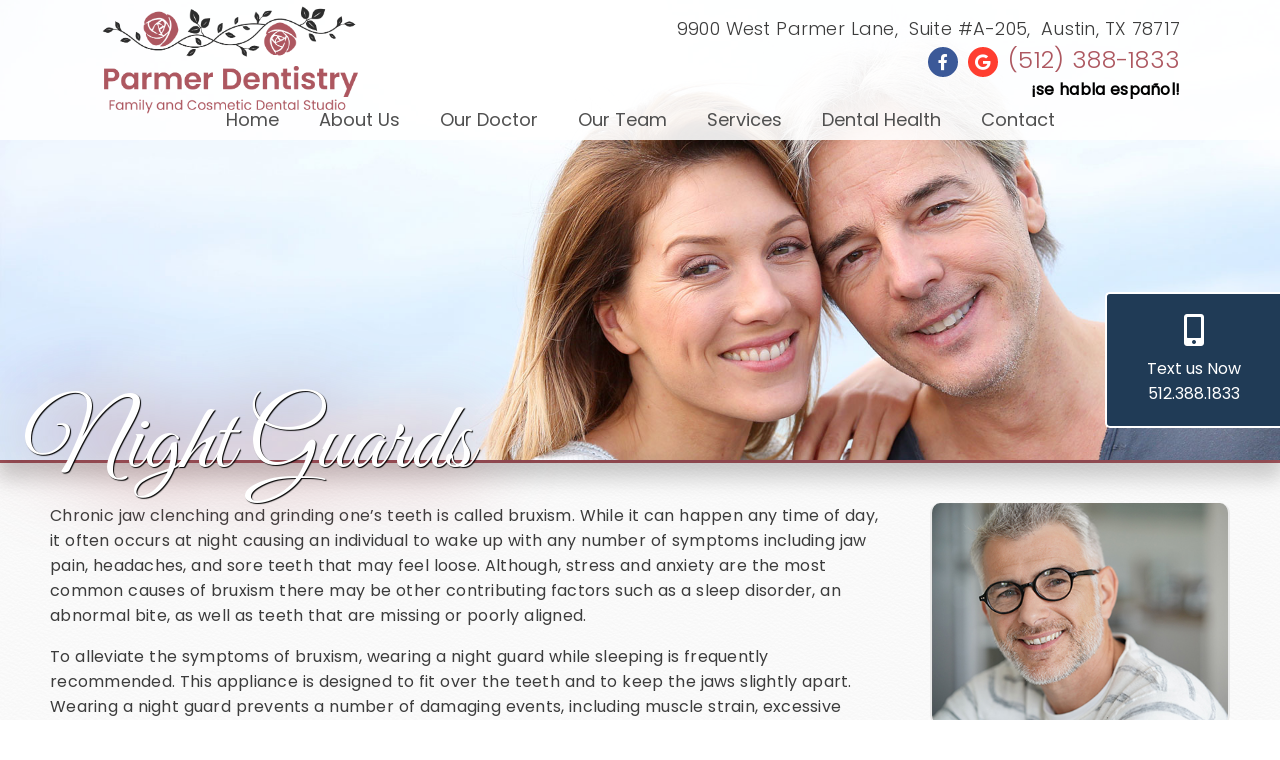

--- FILE ---
content_type: text/html
request_url: https://parmerdentistry.com/services/night-guards/
body_size: 16817
content:
<!DOCTYPE html>
		<html lang="en-US" class="loading">
			<head>
				<meta http-equiv="Content-Type" content="text/html; charset=UTF-8" />
				<meta name="viewport" content="width=device-width, initial-scale=1.0">
				<style>
					html {-webkit-tap-highlight-color: rgba(0,0,0,0); -webkit-tap-highlight-color: transparent;}
					body {padding: 0px; margin: 0px; font-size: 16px; font-family: arial; overflow-x: hidden;}
					img {max-width: 100%;}
					section {display: inline-block; clear: both; width: 100%; box-sizing: border-box;}
					a {text-decoration: none;}
					.defer-css {display: none;}
					.skip-menu {position: absolute; left: -500px;}
					.content-section .alerts-panel {width: 100%;}
					.to-top {position: fixed; right: 10px; bottom: 10px; width: 43px; height: 43px; border-radius: 50%; background-color: white; display: block; z-index: 999; box-sizing: border-box; box-shadow: 0px 0px 10px rgba(0, 0, 0, 0.1); text-align: center; line-height: 43px; cursor: pointer; display: none;}
					.content-section {position: relative; display: block;}
					.content-section .alerts-panel p {width: 100%; text-align: center; padding: 20px; margin: 0px; box-sizing: border-box; display: none;}
					.content-section.system-splash {width: 100vw; height: 100vh; padding: 40px; box-sizing: border-box; flex-direction: column; justify-content: center; align-items: center; display: none; z-index: 999999;}
					.content-section.system-splash .system-splash-close {padding: 10px 20px; margin-top: 40px; border: 1px solid black;}
					[data-system="services-faqs-container"] .services-qa-container {display: flex; flex-direction: column;}
					[data-system="services-faqs-container"] .services-qa-container > div {display: none;}
					[data-system="services-faqs-container"] .services-qa-container .services-qa-title {user-select: none; margin: 0px; margin-bottom: 0.5rem; cursor: pointer; border-bottom: 1px dotted #e6e6e6; padding-bottom: 0.5rem; box-sizing: border-box; display: block;}
					[data-system="services-faqs-container"] .services-qa-container .services-qa-title .qa-toggle {float: right; margin-left: 40px;}
					#ad-tracking-source, #ad-tracking-campaign {display: none !important;}

					@media (max-width: 360px) {
						.content-section.system-splash {display: flex;}
					}
				</style>
				<style>
					.preload * {
						-webkit-transition: none !important;
						-moz-transition: none !important;
						-ms-transition: none !important;
						-o-transition: none !important;
					}
				</style>
				<script>var javascript;	javascript.load = []; function javascript() {}</script>
	<script>
				function gtag(arguments) {
					dataLayer.push(arguments);
				}
			
				google_tracking = {
					gtag: function() {
						dataLayer.push(arguments);
					}
				};
			</script>
			<script>
				javascript.load.push('system_gtm');
				javascript.prototype.system_gtm = function() {
					var script_loaded = false;
					function load_script() {
						script_loaded = true;						
						$.getScript('https://www.googletagmanager.com/gtag/js?id=UA-176658696-1');
						window.dataLayer = window.dataLayer || [];
						google_tracking.gtag('js', new Date());
google_tracking.gtag('config', 'UA-176658696-1');

					}
					$(document).one('scroll', function() {
						if (script_loaded == false) {
							load_script();
						}
					});
					$(document).one('mousemove', function() {
						if (script_loaded == false) {
							load_script();
						}
					});
					$('body').one('click', function() {
						if (script_loaded == false) {
							load_script();
						}
					});
				}
			</script>
			
				<meta HTTP-EQUIV="Expires" CONTENT="Never">
				<meta HTTP-EQUIV="CACHE-CONTROL" CONTENT="PUBLIC">
	<meta name="language" content="English" /><link rel="stylesheet preload" as="font" href="https://fonts.googleapis.com/css?family=Poppins:300,400" media="none" onload="if(media!='all')media='all'"><link rel="stylesheet preload" as="font" href="https://fonts.googleapis.com/css?family=Dancing+Script" media="none" onload="if(media!='all')media='all'"><link rel="stylesheet preload" as="font" href="https://fonts.googleapis.com/css?family=Roboto+Slab" media="none" onload="if(media!='all')media='all'"><link rel="stylesheet preload" as="font" href="https://fonts.googleapis.com/css?family=Cabin" media="none" onload="if(media!='all')media='all'"><link rel="stylesheet preload" as="font" href="https://fonts.googleapis.com/css?family=Great+Vibes" media="none" onload="if(media!='all')media='all'"><link rel="stylesheet preload" as="font" href="https://fonts.googleapis.com/css?family=Eczar" media="none" onload="if(media!='all')media='all'"></head>
		<body class="preload" data-tracking-id="">
	
			<a tabindex="0" class="skip-menu" href="#skip-menu">Skip Menu</a>
	
					<section class="content-section system-splash" style="background-color: #ffffff">
						<img src="/custom/images/logo.png" />
						
						<div class="system-splash-close" style="border-color: #000000; color: #000000;">Continue</div>
					</section>
				
			<section class="content-section">
				<div class="alerts-panel"></div>
			</section>
			<section class="content-section">
				<div class="to-top"><i class="fas fa-angle-up"></i></div>
		<section id="thor-home-header">
		<a aria-label="Home" href="/"><img alt="Logo Image" class="header-logo" src="/custom/images/logo.png" /></a>
		<div class="contact-bar">
			
						<div class="right">
						<ul class="header-address">
							
							<li class="break">9900 West Parmer Lane, </li>
					<li class="break">Suite #A-205, </li>	
							
							
								<li class="break">Austin, TX 78717</li>
							
						</ul>
						<div class="social-container">
						<span class="break">
					<a href="https://www.facebook.com/parmerdds/"  rel="noopener" target="_blank" aria-label="Social Media Link"><i class="social-icon fab fa-facebook-f" style="background-color: #3b5998; color: #3b5998;"></i></a><a href="https://tdi2u.com/pddsgm"  rel="noopener" target="_blank" aria-label="Social Media Link"><i class="social-icon fab fa-google" style="background-color: #ff3e30; color: #ff3e30;"></i></a></span><span class="break"><a aria-label="Click to Call" class="phone" href="tel:+1 (512) 388-1833">(512) 388-1833</a></span>
						</div>
						</div>
								<span class="break"><strong>¡se habla español!</strong></span>
		</div>
</section><style>#thor-home-header {
  width: 100%;
  height: 100px;
  background-color: rgba(255,255,255,0.9);
  position: absolute;
  padding: 0px 250px;
  box-sizing: border-box;
  display: block;
  z-index: 900;
}
#thor-home-header .header-logo {
  transform: translate(0px,15px);
  max-height: 90px;
  max-width: 380px;
}
#thor-home-header .contact-bar {
  text-align: right;
  display: inline-block;
  position: absolute;
  top: 15px;
  right: 0px;
  padding-right: inherit;
  font-family: 'Poppins', sans-serif;
  letter-spacing: 0.25px;
  word-spacing: 0.5px;
  font-weight: 100;
}
#thor-home-header .contact-bar .number-label {
  position: relative;
  top: -3px;
  display: inline-block;
  margin-right: 5px;
  margin-left: 10px;
  font-size: 16px;
  font-family: 'Poppins', sans-serif;
}
#thor-home-header .contact-bar .multi-location .line-1:hover {
  box-shadow: 0px 0px 15px rgba(173,87,96,0.3);
  border: 1px solid #ad5760;
}
#thor-home-header .contact-bar .multi-location a {
  color: #3c3c3c;
}
#thor-home-header .contact-bar .multi-location a .line-1 {
  font-size: 32px;
  line-height: 18px;
  box-shadow: 0px 0px 15px rgba(0,0,0,0.05);
  padding: 10px;
  cursor: pointer;
  transition: box-shadow 0.2s, border 0.2s;
  border: 1px solid white;
  box-sizing: border-box;
}
#thor-home-header .contact-bar .multi-location a .line-1 .line-2 {
  font-size: 20px;
}
#thor-home-header .contact-bar .multi-location a .number-bubble {
  display: inline-block;
  background-color: #ad5760;
  color: white;
  text-align: center;
  padding: 3px 10px;
  height: 32px;
  line-height: 30px;
  font-weight: 400;
}
#thor-home-header .contact-bar .social-container .social-icon::after {
  background-color: rgba(255,255,255,0);
}
#thor-home-header .contact-bar .social-container .social-icon:hover {
  transform: scale(1.2);
}
#thor-home-header .contact-bar .social-container .social-icon {
  line-height: 30px;
  margin-right: 10px;
  width: 30px;
  height: 30px;
  text-align: center;
  color: white;
  border-radius: 50%;
  cursor: pointer;
  transition: transform 0.2s;
  color: white !important;
}
#thor-home-header .contact-bar .phone:hover {
  color: #72cff5;
}
#thor-home-header .contact-bar .phone {
  font-family: 'Poppins', sans-serif;
  font-size: 24px;
  text-decoration: none;
  color: #ad5760;
  transition: color 0.2s;
}
#thor-home-header .contact-bar .header-address {
  padding: 0px;
  margin: 0px;
  font-family: 'Poppins', sans-serif;
  font-size: 18px;
  color: #3c3c3c;
}
#thor-home-header .contact-bar .header-address .break {
  margin-right: 5px;
}
#thor-home-header .contact-bar .header-address li {
  display: inline-block;
  margin-right: 5px;
}
#thor-home-header .contact-bar .header-address li:last-of-type {
  margin-right: 0px;
}
#thor-home-header .contact-bar .right.ungrouped:not(:last-of-type) {
  margin-right: 40px;
}
#thor-home-header .contact-bar .right.ungrouped {
  max-width: 300px;
  display: inline-block;
  vertical-align: top;
}
#thor-home-header .contact-bar .right.ungrouped .header-address {
  font-weight: 400;
}
#thor-home-header .contact-bar .right.ungrouped .break {
  display: block;
}
@media (max-width: 1600px) {
  #thor-home-header {
    padding: 0px 100px;
  }
}
@media (max-width: 1024px) {
  #thor-home-header {
    padding: 0px 40px;
    position: relative;
    height: auto;
    display: inline-block;
    width: 100%;
    text-align: center;
  }
  #thor-home-header .header-logo {
    max-height: 120px;
  }
  #thor-home-header .header-address li.break {
    margin-right: 0px;
    display: block;
  }
  #thor-home-header .contact-bar {
    position: relative;
    padding: 20px 0px 0px;
    text-align: center;
    display: block;
    top: 0px;
  }
  #thor-home-header .contact-bar .multi-location a .line-1 {
    max-width: 280px;
    text-align: center;
    position: relative;
    left: 50%;
    transform: translate(-50%);
    margin-top: 5px;
    margin-bottom: 10px;
    font-size: 22px;
  }
  #thor-home-header .contact-bar .multi-location a .line-1 .line-2 {
    font-size: 18px;
    margin-top: 5px;
  }
  #thor-home-header .contact-bar .multi-location a .number-bubble {
    padding: 0px 10px;
  }
  #thor-home-header .contact-bar .social-container .break {
    display: block;
  }
  #thor-home-header .contact-bar .social-container .break:first-of-type {
    margin: 10px 0px;
  }
  #thor-home-header .contact-bar .social-container .break:first-of-type a:last-of-type .social-icon {
    margin-right: 0px;
  }
  #thor-home-header .contact-bar .social-container .break:first-of-type a .social-icon {
    margin-right: 10px;
  }
}
@media (max-width: 480px) {
  #thor-home-header .header-logo {
    max-width: 100%;
  }
}
</style><section id="thor-top-menu">
	<div class="top-menu-mobile">
		<i class="fas fa-bars"></i>
	</div>
	<div class="top-menu-nav">
		<ul class="top-menu-main-menu">
			<li tabindex="0" role="button" class="top-menu-item" data-url="/">Home</li><li tabindex="0" role="button" class="top-menu-item" data-url="/about-us/">About Us<ul class="top-menu-sub-menu"><li tabindex="0" role="button" class="top-menu-sub-menu-item" data-url="/about-us/our-office/">Our Office</li><li tabindex="0" role="button" class="top-menu-sub-menu-item" data-url="/about-us/new-patients/">New Patients</li><li tabindex="0" role="button" class="top-menu-sub-menu-item" data-url="/about-us/smile-gallery/">Smile Gallery</li><li tabindex="0" role="button" class="top-menu-sub-menu-item" data-url="/about-us/dental-videos/">Dental Videos</li><li tabindex="0" role="button" class="top-menu-sub-menu-item" data-url="/about-us/testimonials/">Testimonials</li></ul></li><li tabindex="0" role="button" class="top-menu-item" data-url="/staff/">Our Doctor<ul class="top-menu-sub-menu"><li tabindex="0" role="button" class="top-menu-sub-menu-item" data-url="/staff/jayashree-kyatam-dmd/">Jayashree Kyatam, DMD</li></ul></li><li tabindex="0" role="button" class="top-menu-item" data-url="/team/">Our Team</li><li tabindex="0" role="button" class="top-menu-item" data-url="/services/">Services<ul class="top-menu-sub-menu mega-menu"><ul class="mega-menu-column not-grouped"><li tabindex="0" role="button" class="top-menu-sub-menu-item" data-url="/services/ceramic-crowns/">Ceramic Crowns</li><li tabindex="0" role="button" class="top-menu-sub-menu-item" data-url="/services/dental-bridges/">Dental Bridges</li><li tabindex="0" role="button" class="top-menu-sub-menu-item" data-url="/services/dental-cleanings/">Dental Cleanings</li><li tabindex="0" role="button" class="top-menu-sub-menu-item" data-url="/services/dental-fillings/">Dental Fillings</li><li tabindex="0" role="button" class="top-menu-sub-menu-item" data-url="/services/dentures/">Dentures</li><li tabindex="0" role="button" class="top-menu-sub-menu-item" data-url="/services/emergency-treatment/">Emergency Treatment</li><li tabindex="0" role="button" class="top-menu-sub-menu-item" data-url="/services/extractions/">Extractions</li><li tabindex="0" role="button" class="top-menu-sub-menu-item" data-url="/services/invisalign/">Invisalign&reg;</li><li tabindex="0" role="button" class="top-menu-sub-menu-item" data-url="/services/night-guards/">Night Guards</li><li tabindex="0" role="button" class="top-menu-sub-menu-item" data-url="/services/oral-exams/">Oral Exams</li><li tabindex="0" role="button" class="top-menu-sub-menu-item" data-url="/services/pediatric-dentistry/">Pediatric Dentistry</li><li tabindex="0" role="button" class="top-menu-sub-menu-item" data-url="/services/periodontal-treatment/">Periodontal Treatment</li><li tabindex="0" role="button" class="top-menu-sub-menu-item" data-url="/services/preventive-program/">Preventive Program</li><li tabindex="0" role="button" class="top-menu-sub-menu-item" data-url="/services/teeth-whitening/">Teeth Whitening</li><li tabindex="0" role="button" class="top-menu-sub-menu-item" data-url="/services/tmj/">TMJ Disorders</li><li tabindex="0" role="button" class="top-menu-sub-menu-item" data-url="/services/veneers/">Veneers</li></ul><li tabindex="0" role="button" class="view-all view-all-mega" data-url="/services/">View All</li></ul></li><li tabindex="0" role="button" class="top-menu-item" data-url="/library/">Dental Health</li><li tabindex="0" role="button" class="top-menu-item" data-url="/contact/contact-form/">Contact<ul class="top-menu-sub-menu"><li tabindex="0" role="button" class="top-menu-sub-menu-item" data-url="/contact/contact-form/">Contact Us</li><li tabindex="0" role="button" class="top-menu-sub-menu-item" data-url="https://app.nexhealth.com/appt/parmer-dentistry">Request Appointment</li></ul></li>		</ul>
	</div>
	<div class="clear"></div>
</section><style>#thor-top-menu {
  width: 100%;
  height: 40px;
  position: absolute;
  padding: 0px 250px;
  box-sizing: border-box;
  display: block;
  z-index: 100;
  background-color: rgba(255,255,255,0.9);
  top: 100px;
  text-align: center;
  font-family: 'Poppins', sans-serif;
  font-size: 18px;
  z-index: 800;
}
#thor-top-menu sup {
  position: absolute;
}
#thor-top-menu .top-menu-mobile {
  display: none;
}
#thor-top-menu .top-menu-main-menu {
  padding: 0px;
  margin: 0px;
  padding-right: inherit;
  right: 0px;
}
#thor-top-menu .top-menu-main-menu .top-menu-item:hover {
  color: #ad5760;
  box-shadow: inset 0px -3px 0px #ad5760;
}
#thor-top-menu .top-menu-main-menu .top-menu-item {
  display: inline-block;
  margin-right: 20px;
  line-height: 40px;
  cursor: pointer;
  transition: color 0.2s, box-shadow 0.2s;
  padding: 0px 10px;
  color: #505050;
}
#thor-top-menu .top-menu-main-menu .top-menu-item .top-menu-sub-menu {
  display: none;
  position: absolute;
  list-style: none;
  padding: 0px;
  margin: 0px;
  text-align: left;
  width: 100%;
  left: 0px;
  background-image: linear-gradient(rgba(255,255,255,0.9),#ffffff);
  top: 40px;
  text-align: center;
  padding: 20px 0px;
  z-index: 500;
  box-shadow: 0px 35px 30px rgba(0,0,0,0.15);
  height: auto;
}
#thor-top-menu .top-menu-main-menu .top-menu-item .top-menu-sub-menu .top-menu-sub-menu-item:hover {
  color: #ad5760;
}
#thor-top-menu .top-menu-main-menu .top-menu-item .top-menu-sub-menu .top-menu-sub-menu-item {
  color: #505050;
  transition: color 0.2s;
}
#thor-top-menu .top-menu-main-menu .top-menu-item .mega-menu .column-header {
  color: #3c3c3c;
  font-size: 14px;
  font-weight: bold;
}
#thor-top-menu .top-menu-main-menu .top-menu-item .mega-menu .top-menu-sub-menu-item {
  float: left;
}
#thor-top-menu .top-menu-main-menu .top-menu-item .mega-menu .mega-menu-column {
  list-style: none;
  display: inline-block;
  width: 25%;
  vertical-align: top;
  box-sizing: border-box;
  padding-left: 0px;
}
#thor-top-menu .top-menu-main-menu .top-menu-item .mega-menu .mega-menu-column .top-menu-sub-menu-item {
  float: none;
}
#thor-top-menu .top-menu-main-menu .top-menu-item .mega-menu .mega-menu-column.levels {
  width: 100%;
}
#thor-top-menu .top-menu-main-menu .top-menu-item .mega-menu .mega-menu-column.levels .submenu-third-level {
  list-style: none;
  padding: 0px;
  display: none;
  border-bottom: 1px solid rgba(173,87,96,0.1);
}
#thor-top-menu .top-menu-main-menu .top-menu-item .mega-menu .mega-menu-column.levels .column-header {
  color: #3c3c3c;
  font-size: 18px;
  font-weight: normal;
  transition: color 0.2s, box-shadow 0.2s;
}
#thor-top-menu .top-menu-main-menu .top-menu-item .mega-menu .mega-menu-column.levels .column-header.selected {
  box-shadow: 0px 20px 25px rgba(173,87,96,0.05);
  color: #ad5760;
}
#thor-top-menu .top-menu-main-menu .top-menu-item .mega-menu .mega-menu-column.levels .top-menu-sub-menu-item {
  float: none;
}
#thor-top-menu .top-menu-main-menu .top-menu-item .mega-menu .not-grouped {
  width: 100%;
}
#thor-top-menu .top-menu-main-menu .top-menu-item .mega-menu .not-grouped .top-menu-sub-menu-item {
  display: inline-block;
  width: 25%;
  float: left;
}
#thor-top-menu .top-menu-main-menu .top-menu-item:last-of-type {
  margin-right: 0px;
}
@media (max-width: 1600px) {
  #thor-top-menu {
    padding: 0px 150px;
  }
}
@media (max-width: 1600px) {
  #thor-top-menu {
    padding: 0px 100px;
  }
}
@media (max-width: 1024px) {
  #thor-top-menu {
    position: relative;
    top: initial;
    padding: 0px 20px;
  }
  #thor-top-menu .top-menu-mobile {
    display: block;
    text-align: right;
    font-size: 24px;
    line-height: 32px;
    cursor: pointer;
  }
  #thor-top-menu .top-menu-main-menu {
    display: none;
    width: 100%;
    background-color: rgba(255,255,255,0.9);
    top: 40px;
    position: absolute;
  }
  #thor-top-menu .top-menu-main-menu .top-menu-item:hover {
    box-shadow: none;
  }
  #thor-top-menu .top-menu-main-menu .top-menu-item {
    width: 100%;
    padding: 0px;
    margin: 0px;
  }
  #thor-top-menu .top-menu-main-menu .top-menu-item .top-menu-sub-menu {
    position: relative;
    padding: 0px;
    top: 0px;
    height: auto;
  }
  #thor-top-menu .top-menu-main-menu .top-menu-item .mega-menu {
    padding: 0px;
    margin: 0px;
  }
  #thor-top-menu .top-menu-main-menu .top-menu-item .mega-menu .not-grouped .top-menu-sub-menu-item {
    width: 100%;
  }
  #thor-top-menu .top-menu-main-menu .top-menu-item .mega-menu .mega-menu-column {
    width: 100%;
    padding: 0px;
    margin: 0px;
  }
}
</style><script>javascript.load.push('thor_main_menu_actions');

javascript.prototype.system_change_menu_behavior = function() {
	if (viewportSize.width > 1024) {
		$('#thor-top-menu .top-menu-main-menu').css('display', 'block');
		$('#thor-top-menu .top-menu-sub-menu').css('display', 'none');
		$('#thor-top-menu .top-menu-main-menu .top-menu-item .top-menu-sub-menu').css({'padding': '20px 0px', 'height': 'auto'});
	}
	else {
		$('#thor-top-menu .top-menu-main-menu').css('display', 'none');
		$('#thor-top-menu .top-menu-sub-menu').css('display', 'none');
		$('#thor-top-menu .top-menu-main-menu .top-menu-item .top-menu-sub-menu').css({'padding': '0px', 'height': 'auto'});
	}
}

javascript.prototype.thor_main_menu_actions = function() {
	var menuLock = false;

	$('#thor-top-menu .top-menu-item').each(function() {
		if ($(this).find('.top-menu-sub-menu-item').length == 1) {
			var swapData = $(this).find('.top-menu-sub-menu-item:first').attr('data-url');
			$(this).attr('data-url', swapData);
			$(this).find('.top-menu-sub-menu').remove();
		}
	});

	$('#thor-top-menu .top-menu-item').mouseover(function() {
		if (viewportSize.width > 1024) {
			if ($(this).find('.top-menu-sub-menu').length > 0) {
				$(this).find('.top-menu-sub-menu').stop().slideDown(200, function() {});
			}
		}
	});
	
	$('#thor-top-menu .view-all').click(function() {
		$(location).attr('href', $(this).attr('data-url'));
	});
	
	$('#thor-top-menu .top-menu-item').click(function() {
		if (viewportSize.width <= 1024) {
			if ($(this).find('.top-menu-sub-menu').length > 0) {
				$(this).find('.top-menu-sub-menu').animate({
					height: "toggle",
					opacity: "toggle"
				}, 200);
			}
			else {
				if ($(this).attr('data-url') !== "") {
					if ($(this).attr('data-url').indexOf('https://') > -1 || $(this).attr('data-url').indexOf('http://') > -1) {
						var external_link = $(this).attr('data-url');
						window.open(external_link);
					}
					else {
						$(location).attr('href', $(this).attr('data-url'));
					}
				}
			}
		}
		else {
			if ($(this).attr('data-url') !== "") {
				if ($(this).attr('data-url').indexOf('https://') > -1 || $(this).attr('data-url').indexOf('http://') > -1) {
					var external_link = $(this).attr('data-url');
					window.open(external_link);
				}
				else {
					$(location).attr('href', $(this).attr('data-url'));
				}
			}
		}
	});
	
	$('#thor-top-menu .top-menu-item').mouseleave(function() {
		if (viewportSize.width > 1024) {
			if ($(this).find('.top-menu-sub-menu').length > 0) {
				$(this).find('.top-menu-sub-menu').stop().slideUp(200, function() {});
			}
		}
	});
		
	$('.top-menu-sub-menu-item').click(function(e) {
		e.stopPropagation();
		if ($(this).attr('data-url').indexOf('https://') > -1 || $(this).attr('data-url').indexOf('http://') > -1) {
			var external_link = $(this).attr('data-url');
			window.open(external_link);
		}
		else {
			$(location).attr('href', $(this).attr('data-url'));
		}
	});
	
	$('#thor-top-menu .top-menu-mobile').click(function() {
		$('.top-menu-main-menu').animate({
			height: "toggle",
			opacity: "toggle"
		}, 200);
	});
	
	$('.mega-menu-column.levels .column-header').click(function(e) {
		e.stopPropagation();
		$('.top-menu-sub-menu.mega-menu').css('height', 'auto');
		$(this).closest('.mega-menu-column').children('.submenu-third-level').animate({
			height: "toggle",
			opacity: "toggle"
		}, 200);
		
		if ($(this).hasClass('selected')) {
			$(this).removeClass('selected');
		}
		else {
			$(this).addClass('selected');
		}
	});
}
</script>
		<section id="thor-interior-banner" data-images="/custom/images/interior1.jpg::/custom/images/interior2.jpg::/custom/images/interior3.jpg">
			<div class="thor-banner-background"></div>
			<div id="skip-menu" name="skip-menu" tabindex="0" style="height: 0px; width: 0px; display: block; position: absolute;"></div>
							
					<section class="system-page-title-default">
						<h1>Night Guards</h1>
					</section>
				

		</section>
	<style>#thor-interior-banner {
  box-sizing: border-box;
  width: 100%;
  display: block;
  position: relative;
  border: 0px;
  border-bottom: 3px solid #27699b;
  border-image: linear-gradient(to right,#ad5760,#ad5760,#ad5760) 1;
  z-index: 100;
}
#thor-interior-banner .thor-banner-background {
  position: relative;
  width: 100%;
  padding: 50px 0px;
  background-size: cover;
  background-repeat: no-repeat;
  background-position: 50% 100%;
  box-shadow: 0px 15px 20px 3px rgba(0,0,0,0.2);
  height: 520px;
}
#thor-interior-banner .system-page-title-default {
  position: absolute;
  bottom: 0px;
  padding-left: 250px;
  color: white;
  text-shadow: 1px 1px 1px black;
  transform: translate(-75px,45px);
}
#thor-interior-banner .system-page-title-default h1 {
  font-size: 96px;
  padding: 0px;
  margin: 0px;
  font-weight: 100;
  filter: drop-shadow(0px 0px 40px #ad5760);
  font-family: 'Great Vibes', cursive;
}
@media (max-width: 1600px) {
  #thor-interior-banner .system-page-title-default {
    padding-left: 150px;
  }
}
@media (max-width: 1366px) {
  #thor-interior-banner .system-page-title-default {
    padding-left: 100px;
  }
}
@media (max-width: 1280px) {
  #thor-interior-banner .thor-banner-background {
    height: 360px;
  }
}
@media (max-width: 1024px) {
  #thor-interior-banner .thor-banner-background {
    height: 300px;
    background-position: center center;
  }
}
@media (max-width: 768px) {
  #thor-interior-banner .system-page-title-default {
    padding: 0px 20px;
    transform: translate(0px,35px);
  }
  #thor-interior-banner .system-page-title-default h1 {
    font-size: 64px;
    text-align: center;
    filter: drop-shadow(0px 0px 15px #27699b);
  }
}
@media (max-width: 640px) {
  #thor-interior-banner .thor-banner-background {
    height: 120px;
  }
  #thor-interior-banner .system-page-title-default h1 {
    font-size: 54px;
  }
}
</style><script>javascript.load.push('thor_interior_banner');
javascript.load.push('system_random_image');

javascript.prototype.system_random_image = function() {
	var banner_images = $('#thor-interior-banner').attr('data-images').split('::');
	var banner_image = (banner_images[Math.floor(Math.random() * (banner_images.length))]);
	
	$('#thor-interior-banner .thor-banner-background').css('background-image', 'url('+banner_image+')');
}

javascript.prototype.thor_interior_banner = function() {	
	$(document).scroll(function() {
		if (viewportSize.width > 1024) {
			var elementHeight = $('#thor-interior-banner .thor-banner-background').outerHeight();
			//var startEffect = $('#thor-interior-banner .thor-banner-background').offset().top;
			var startEffect = 0;
			var endEffect = $('#thor-interior-banner .thor-banner-background').offset().top + elementHeight;
			
			var pageHeight = $(document).height();
				
			var scrollDistance = endEffect - startEffect;
			var scrollPosition = $(document).scrollTop();
			
			if (scrollPosition > startEffect && scrollPosition < endEffect) {
				scrollPercent = ((scrollPosition - startEffect) / scrollDistance * 100).toFixed(2);	
				$('#thor-interior-banner .thor-banner-background').css('background-position', 'center '+(100 - scrollPercent)+'%');	
			}
		}
	});
}
</script><section id="interior-services-container">
		<div class="content-container">
					<div id="left-side-bar">
				<p>
	Chronic jaw clenching and grinding one’s teeth is called bruxism. While it can happen any time of day, it often occurs at night causing an individual to wake up with any number of symptoms including jaw pain, headaches, and sore teeth that may feel loose. Although, stress and anxiety are the most common causes of bruxism there may be other contributing factors such as a sleep disorder, an abnormal bite, as well as teeth that are missing or poorly aligned.
</p>
<p>
	To alleviate the symptoms of bruxism, wearing a night guard while sleeping is frequently recommended. This appliance is designed to fit over the teeth and to keep the jaws slightly apart. Wearing a night guard prevents a number of damaging events, including muscle strain, excessive pressure on the jaw joint (the TMJ), and such dental damage as chipped or cracked teeth resulting from the teeth grinding against each other.
</p>
<p>
	In addition to preventing damage to the soft and hard tissues surrounding the orofacial cavity, a custom night guard fabricated at the dental office can help curb a bruxism habit and give the wearer a better night’s sleep. 
</p>
					</div>
					
		<section id="context-bar" class="context-bar">
			<div class="context-bar-above">
				
			</div>
	<img class="portrait" src="/_content/_services/_dental/_images/night-guards.jpg" />
				<div id="context-bar-locations">
			<h2>Our Location</h2>
							<div class="context-location-block">
							<span>9900 West Parmer Lane<br/>
						Suite #A-205<br/>
							</span>
							<span>Austin</span><span>,</span> <span>TX</span> <span>78717</span><br/>
						<span><a aria-label="Click to Call" href="tel:+1 (512) 388-1833">(512) 388-1833</a></span><br/>
							</div>
						</div>
					<div class="context-bar-content">
					<h2>Follow Us</h2>
					<div id="social-icon-container">
				
						<a href="https://www.facebook.com/parmerdds/" target="_blank" aria-label="Social Media Links" rel="noopener"><i class="social-icon fab fa-facebook-f" style="background-color: #3b5998; color: #3b5998;"></i></a>
					
						<a href="https://tdi2u.com/pddsgm" target="_blank" aria-label="Social Media Links" rel="noopener"><i class="social-icon fab fa-google" style="background-color: #ff3e30; color: #ff3e30;"></i></a>
					
					</div>
					</div>
				
			<div class="context-bar-below">
				
			</div>
		</section>
	
				</div>
					</div>
	<div class="clear"></div>
</section><style>#interior-services-container {
  box-sizing: border-box;
  width: 100%;
  background: white;
  padding: 40px 0px 20px;
  position: relative;
  text-align: left;
  border: 0px;
  background-image: linear-gradient(rgba(255,255,255,0.45),rgba(255,255,255,0.45)), url(/_templates/_interior_1/_images/bg-texture.png);
  border-bottom: 3px solid #ad5760;
  border-image: linear-gradient(to right,#ad5760,#ad5760,#ad5760 100%) 1;
}
#interior-services-container h1 {
  font-family: 'Poppins', sans-serif;
  font-weight: 300;
  padding: 40px 0px 40px;
  margin: 0px;
  font-size: 48px;
  color: #ad5760;
  line-height: initial;
}
#interior-services-container h2 {
  font-family: 'Poppins', sans-serif;
  font-weight: 100;
  font-size: 32px;
  color: #ad5760;
  line-height: initial;
  padding: 10px 0px;
  margin: 10px 0px;
}
#interior-services-container p {
  width: 100%;
  font-family: 'Poppins', sans-serif;
  font-size: 16px;
  color: #3c3c3c;
  letter-spacing: 0.25px;
  word-spacing: 0.5px;
  line-height: 1.6em;
}
#interior-services-container p:first-of-type {
  margin-top: 0px;
}
#interior-services-container li {
  color: #3c3c3c;
  font-family: 'Poppins', sans-serif;
  letter-spacing: 0.25px;
  word-spacing: 0.5px;
  line-height: 1.6em;
}
#interior-services-container .content-container {
  width: 100%;
  margin: 0px auto;
  text-align: left;
  font-family: 'Poppins', sans-serif;
  font-size: 16px;
  padding: 0px 250px 40px;
  box-sizing: border-box;
  display: inline-block;
}
#interior-services-container .content-container p:first-of-type {
  margin-top: 0px;
}
#interior-services-container a:hover {
  color: #72cff5;
}
#interior-services-container a {
  color: #ad5760;
  transition: color 0.2s;
}
#interior-services-container #left-side-bar {
  float: left;
  width: calc(100% - 300px);
  padding-right: 60px;
  box-sizing: border-box;
}
#interior-services-container [data-system="services-faqs-container"] {
  margin-top: 40px;
}
#interior-services-container [data-system="services-faqs-container"] h2 {
  margin: 1rem 0px;
  border-bottom: 1px solid #72cff5;
  font-family: 'Poppins', sans-serif;
  font-weight: 100;
  font-size: 32px;
  color: #ad5760;
}
#interior-services-container [data-system="services-faqs-container"] h2:hover {
  color: #ad5760;
}
#interior-services-container [data-system="services-faqs-container"] h3 {
  font-family: 'Poppins', sans-serif;
  font-weight: normal;
  color: #ad5760;
  transition: color 0.4s;
}
#interior-services-container [data-system="services-faqs-container"] h3:hover {
  color: #72cff5;
}
#interior-services-container [data-system="services-faqs-container"] p {
  font-family: 'Poppins', sans-serif;
  color: #3c3c3c;
}
#interior-services-container [data-system="services-faqs-container"] div[itemprop="text"] p:first-of-type {
  margin-top: 0px;
}
@media (max-width: 1600px) {
  #interior-services-container .content-container {
    padding: 0px 150px 20px;
  }
}
@media (max-width: 1366px) {
  #interior-services-container .content-container {
    padding: 0px 50px 20px;
  }
  #interior-services-container #left-side-bar {
    padding-right: 50px;
  }
}
@media (max-width: 1024px) {
  #interior-services-container #left-side-bar {
    width: 100%;
    padding-right: 0px;
  }
  #interior-services-container #right-side-bar {
    margin-top: 20px;
    width: 100%;
  }
  #interior-services-container .content-container {
    padding: 0px 40px 20px;
  }
}
</style><style>section#context-bar.context-bar {
  float: right;
  width: 300px;
  font-family: 'Poppins', sans-serif;
  font-weight: 100;
  font-size: 16px;
  clear: none;
  color: #3c3c3c;
}
section#context-bar.context-bar li:hover a {
  color: #72cff5;
}
section#context-bar.context-bar li a {
  color: #ad5760;
  transition: color 0.2s;
  width: 100%;
  height: 100%;
  padding: 10px 20px;
  display: inline-block;
  box-sizing: border-box;
}
section#context-bar.context-bar .portrait {
  width: 100%;
  max-width: 400px;
  height: auto;
  background-size: cover;
  border-radius: 10px;
  border-left: 2px solid #eaeaea;
  border-right: 2px solid #eaeaea;
  box-sizing: border-box;
  position: relative;
  left: 50%;
  transform: translate(-50%);
  margin-bottom: 20px;
}
section#context-bar.context-bar h2 {
  font-size: 16px;
  font-family: 'Poppins', sans-serif;
  color: #3c3c3c;
  letter-spacing: 0.25px;
  word-spacing: 0.5px;
  margin: 20px 0px 0px;
  background-color: #f9f9f9;
  line-height: 24px;
  padding: 10px 0px;
  text-align: center;
  font-weight: 100;
  border-left: 2px solid #eaeaea;
  border-right: 2px solid #eaeaea;
  border-top-left-radius: 10px;
  border-top-right-radius: 10px;
  border-bottom: 1px solid rgba(173,87,96,0.05);
  margin-top: 0px;
}
section#context-bar.context-bar .context-location-block {
  display: inline-block;
  text-align: left;
  vertical-align: top;
  font-family: 'Poppins', sans-serif;
  font-size: 20px;
  line-height: 26px;
}
section#context-bar.context-bar .context-bar-menu {
  list-style: none;
  padding: 0px;
  margin: 0px;
  margin-bottom: 0px;
  background-color: #f9f9f9;
  margin-bottom: 20px;
  border-left: 2px solid #eaeaea;
  border-right: 2px solid #eaeaea;
  border-bottom-left-radius: 10px;
  border-bottom-right-radius: 10px;
}
section#context-bar.context-bar .context-bar-menu .selected {
  background-color: rgba(173,87,96,0.05);
}
section#context-bar.context-bar .context-bar-menu li {
  cursor: pointer;
  transition: background-color 0.2s;
}
section#context-bar.context-bar .context-bar-menu a:last-of-type li {
  border-bottom-left-radius: 10px;
  border-bottom-right-radius: 10px;
}
section#context-bar.context-bar .context-bar-menu li:hover {
  background-color: rgba(173,87,96,0.05);
}
section#context-bar.context-bar .context-hour-row {
  padding: 5px 20px;
}
section#context-bar.context-bar #context-bar-hours {
  background-color: #f9f9f9;
  border-left: 2px solid #eaeaea;
  border-right: 2px solid #eaeaea;
  border-bottom-left-radius: 10px;
  border-bottom-right-radius: 10px;
  font-family: 'Poppins', sans-serif;
  font-weight: 100;
  font-size: 16px;
  padding: 10px 20px;
}
section#context-bar.context-bar #context-bar-hours .context-hour-row {
  padding: 5px 0px;
}
section#context-bar.context-bar #context-bar-locations {
  font-family: 'Poppins', sans-serif;
  font-weight: 100;
  font-size: 16px;
}
section#context-bar.context-bar #context-bar-locations .context-location-block {
  border-left: 2px solid #eaeaea;
  border-right: 2px solid #eaeaea;
  width: 100%;
  padding: 10px 20px;
  box-sizing: border-box;
  border-bottom-left-radius: 10px;
  border-bottom-right-radius: 10px;
  background-color: #f9f9f9;
}
section#context-bar.context-bar #context-bar-single-location {
  background-color: #f9f9f9;
  padding: 10px 20px;
  border-left: 2px solid #eaeaea;
  border-right: 2px solid #eaeaea;
  border-bottom-left-radius: 10px;
  border-bottom-right-radius: 10px;
  font-family: 'Poppins', sans-serif;
  font-weight: 100;
  font-size: 16px;
}
section#context-bar.context-bar #social-icon-container {
  border-left: 2px solid #eaeaea;
  border-right: 2px solid #eaeaea;
  background-color: #f9f9f9;
  padding: 10px 0px;
  border-bottom-left-radius: 10px;
  border-bottom-right-radius: 10px;
  text-align: center;
  font-size: 20px;
}
section#context-bar.context-bar #social-icon-container a {
  margin: 5px;
  display: inline-block;
}
section#context-bar.context-bar #social-icon-container .social-icon {
  color: white !important;
  width: 40px;
  height: 40px;
  line-height: 40px;
  text-align: center;
  border-radius: 50%;
  display: inline-block;
  transition: transform 0.2s;
  cursor: pointer;
}
section#context-bar.context-bar #social-icon-container .social-icon:hover {
  transform: scale(1.2);
}
section#context-bar.context-bar #social-icon-container .social-icon:first-of-type {
  margin-left: 0px;
}
section#context-bar.context-bar #social-icon-container .social-icon:last-of-type {
  margin-right: 0px;
}
section#context-bar.context-bar .context-bar-content {
  margin-top: 20px;
}
section#context-bar.context-bar .clear {
  clear: both;
}
section#context-bar.context-bar .hours {
  line-height: 24px;
}
section#context-bar.context-bar .hours.day {
  text-transform: capitalize;
  display: inline-block;
  width: 100px;
  vertical-align: top;
}
section#context-bar.context-bar .hours.time {
  display: inline-block;
  width: calc(100% - 100px);
  text-align: right;
  vertical-align: top;
}
@media (max-width: 1024px) {
  section#context-bar.context-bar {
    width: 100%;
  }
}
</style><style>#falcon-home-footer {background-image: linear-gradient(rgba(173, 87, 96,1),rgba(153, 71, 80,1)), url(/_templates/_falcon/_images/footer-bg.jpg);}</style>
<section id="falcon-home-footer">
	<a aria-label="Home" href="/"><img id="falcon-footer-logo" alt="Logo" data-src="/custom/images/logo-light.png" /></a>
	<div id="falcon-footer-contact-bar">
    	<a aria-label="Click to Call" href="tel:+1 (512) 388-1833">(512) 388-1833</a><span class="divider"><i class="fas fa-circle"></i></span>
							<a rel="noopener" aria-label="Social Media Icon" class="social-icon" href="https://www.facebook.com/parmerdds/" target="_blank">
								<i class="fab fa-facebook-f"></i>
							</a>
						
							<a rel="noopener" aria-label="Social Media Icon" class="social-icon" href="https://tdi2u.com/pddsgm" target="_blank">
								<i class="fab fa-google"></i>
							</a>
							</div>
	<p class="di-footer-link">&copy; <span class="system-copyright-date"></span> Parmer Dentistry. All Rights Reserved. | <a href="/accessibility/">Accessibility Policy</a></p>
	<p class="di-footer-link"><a aria-label="Link" rel="noopener" target="_blank" href="https://www.doctorsinternet.com/dentist/">Dentist Website Design</a></p>
	<p class="di-footer-link">Last Updated: November 5th, 2024 10:49 AM</p>
</section><style>#falcon-home-footer {
  box-sizing: border-box;
  width: 100%;
  display: block;
  padding: 0px 0px 60px;
  position: relative;
  text-align: center;
}
#falcon-home-footer #falcon-footer-logo {
  margin-top: 40px;
  padding-top: 40px;
  max-width: 200px;
}
#falcon-home-footer #falcon-footer-contact-bar {
  margin: 10px 0px;
  font-size: 20px;
}
#falcon-home-footer #falcon-footer-contact-bar .social-icon {
  margin: 0px 5px;
  display: inline-block;
  color: #bebebe;
  transition: color 0.2s;
  cursor: pointer;
}
#falcon-home-footer #falcon-footer-contact-bar .footer-number {
  color: #bebebe;
  margin: 5px 0px;
}
#falcon-home-footer #falcon-footer-contact-bar .footer-number .footer-number-label {
  font-size: 16px;
  font-family: 'Poppins', sans-serif;
}
#falcon-home-footer #falcon-footer-contact-bar .footer-number:last-of-type {
  margin: 5px 0px 25px;
}
#falcon-home-footer #falcon-footer-contact-bar .social-icon:hover {
  color: #72cff5;
}
#falcon-home-footer #falcon-footer-contact-bar .social-icon:first-of-type {
  margin-left: 0px;
}
#falcon-home-footer #falcon-footer-contact-bar .social-icon:last-of-type {
  margin-right: 0px;
}
#falcon-home-footer #falcon-footer-contact-bar a {
  color: #bebebe;
  font-family: 'Poppins', sans-serif;
  transition: color 0.2s;
  text-decoration: none;
}
#falcon-home-footer #falcon-footer-contact-bar a:hover {
  color: #72cff5;
}
#falcon-home-footer .address-wrap {
  display: inline-block;
}
#falcon-home-footer .divider {
  color: #bebebe;
  margin: 0px 5px 0px 10px;
  display: inline-block;
  transform: scale(0.33);
}
#falcon-home-footer .di-footer-link {
  color: #bebebe;
  font-family: 'Poppins', sans-serif;
  text-decoration: none;
  font-size: 12px;
}
#falcon-home-footer .di-footer-link a {
  color: #bebebe;
  transition: color 0.2s;
}
#falcon-home-footer .di-footer-link a:hover {
  color: #ad5760;
}
#falcon-home-footer .home-footer-address {
  display: inline-block;
  color: #bebebe;
  font-family: 'Poppins', sans-serif;
  font-size: 16px;
  text-align: left;
  padding: 50px;
  margin: 0px;
  list-style: none;
  line-height: 26px;
  box-sizing: border-box;
  vertical-align: top;
}
@media (max-width: 1600px) {
  #falcon-home-footer .home-footer-address {
    padding: 30px;
  }
}
@media (max-width: 1366px) {
  #falcon-home-footer .home-footer-address {
    padding: 0px 20px;
    margin: 15px 0px;
    border-right: 1px solid #bebebe;
    border-image: linear-gradient(transparent,#bebebe,transparent 100%) 1;
    text-align: center;
  }
  #falcon-home-footer .home-footer-address:last-of-type {
    border: 0px;
  }
  #falcon-home-footer .address-wrap {
    display: block;
  }
}
@media (max-width: 640px) {
  #falcon-home-footer #falcon-footer-contact-bar {
    padding: 0px 40px;
  }
  #falcon-home-footer .home-footer-address {
    display: block;
    text-align: center;
    border-bottom: 1px solid #bebebe;
    border-image: linear-gradient(to right,transparent,#bebebe,transparent 100%) 1;
    width: 100%;
    box-sizing: border-box;
    padding: 0px 0px 20px;
  }
  #falcon-home-footer .home-footer-address:last-of-type {
    border-bottom: 1px solid #bebebe;
    border-image: linear-gradient(to right,transparent,#bebebe,transparent 100%) 1;
  }
}
</style><section id="floating-cta">
    
	<a href="sms:+15123881833" class="floating-btn" id="floating-text">
        <i class="fas fa-mobile-alt"></i>
        <p>Text us Now<br />512.388.1833</p>
    </a>
  
</section><style>#floating-cta {
  position: fixed;
  text-align: right;
  top: 50%;
  transform: translate(0,-50%);
  display: flex;
  flex-direction: column;
  align-items: flex-end;
  font-family: 'Poppins', sans-serif;
  z-index: 999;
  right: 0;
  width: auto;
}
#floating-cta .floating-btn {
  display: flex;
  flex-direction: column;
  align-items: center;
  width: 175px;
  text-align: center;
  padding: 20px 0;
  box-sizing: border-box;
  margin: 20px 0;
  border-top-left-radius: 5px;
  border-bottom-left-radius: 5px;
  box-shadow: 0px 0px 100px 0px rgba(255,255,255,0.2);
  border: 2px solid #fff;
  border-right: none;
  cursor: pointer;
  transition: all 0.3s ease;
}
#floating-cta .floating-btn:hover {
  width: 250px;
}
#floating-cta .floating-btn i {
  margin-bottom: 10px;
  clear: both;
  color: #fff;
  font-size: 32px;
}
#floating-cta .floating-btn p {
  color: #fff;
  margin: 0;
}
#floating-cta #floating-appointment {
  background: #562020;
}
#floating-cta #floating-phone {
  background: #205656;
}
#floating-cta #floating-text {
  background: #203b56;
}
#floating-cta #floating-forms {
  background: #8e6135;
}
@media (max-width: 768px) {
  #floating-cta {
    width: 100%;
    top: initial;
    bottom: 0;
    transform: none;
    flex-direction: row;
  }
  #floating-cta .floating-btn {
    margin: 0;
    padding: 10px 0;
    width: 100%;
    flex-direction: row;
    justify-content: center;
    border-left: none;
    border-top-left-radius: 0;
    border-bottom-left-radius: 0;
  }
  #floating-cta .floating-btn i {
    margin-right: 5px;
    margin-bottom: 0;
    font-size: 24px;
  }
  #floating-cta .floating-btn p {
    font-size: 14px;
    display: none;
  }
  #floating-cta .floating-btn:hover {
    width: 100%;
  }
}
</style><script></script><script>var viewportSize = 0;
var imagesLoaded = false;
var _userway_config = {position: 5, color: "#053e67", language: "en",  account: "72Ve6c8l9z"};

var source = null;
var campaign = null;

const api = 'https://referrals.di-api.com/';
var newSession = false;
var newVisitor = false;
let socket = null
const pageID = uuid();

[].forEach.call(document.querySelectorAll('img[data-srcx]'), function(script) {
	script.setAttribute('src', script.getAttribute('data-srcx'));
	script.onload = function() {
		script.removeAttribute('data-srcx');
	};
});


function Socket(visitorId, sessionId, pageId)  {
	const ws = "wss://socket.di-api.com/socket/"
	this.promise = new Promise((resolve, reject) => {
		this.visitorId = visitorId;
		this.sessionId = sessionId;
		this.pageId = pageId;
		this.connection = null;

		this.attempts = 0;
		this.interval = 1000;
		this.has_reconnect = false;
		var multiplier = 1.25;





		var connect = () => {

			this.connection = new WebSocket(`${ws}?visitor_id=${visitorId}&session_id=${sessionId}&page_id=${pageId}`);
			this.attempts++;

			this.connection.onopen = (e) => {
				{/* console.log(this.connection);
				console.log(e); */}
				this.attempts = 0;
				this.interval = 1000;
				console.log('Connection established');

				resolve(1)
			}

			this.connection.onclose = (e) => {
				console.log('Connection closed');
				this.connection = null;

				if (this.has_reconnect) {
					this.interval *= multiplier;
					setTimeout(function () {
						reconnect();
					}, this.interval);
				}
			}

			this.connection.onerror = (e) => {
				console.log('%cConnection error ', 'color: red; display: block; width: 100%;', e);
				this.connection.close();
				resolve(-1)
			}

			this.connection.onmessage = (e) => {
				if (e.data) {

				}
			}
		}

		var reconnect = () => {
			if (this.connection === null && this.id !== null) {
				console.log('Reconnecting...')
				connect(ws);
				return 1;
			} else {
				console.log('Needs to Reconnect...')
				return -1;
			}
		}


		if (this.id !== null) {
			connect()
		}
	})

}

Socket.prototype.kill = function() {
	if (this.connection !== null) {
		if(this.connection.readyState) {
			this.has_reconnect = false;
			this.connection.close();
			return 1;
		} else {
			return -1;
		}
	} else {
		return -1;
	}
}

Socket.prototype.get_state = function() {
	if(this.connection !== null) {
		return this.connection.readyState;
	} else {
		return null;
	}
}

function get_visitor_id() {
	let visitorID = localStorage.getItem('visitorID');
	if (!visitorID) {
		newVisitor = true;
		visitorID = uuid();
		localStorage.setItem('visitorID', visitorID);
	}
	return visitorID;
}

function get_session_id() {
	let sessionID = sessionStorage.getItem('sessionID');
	if (!sessionID) {
		newSession = true;
		sessionID = uuid();
		sessionStorage.setItem('sessionID', sessionID);
	}
	return sessionID;
}

function track_submit(elem) {
	return new Promise((resolve, reject) => {

		const visitorID = get_visitor_id();
		const sessionID = get_session_id()

		let aios_module = elem.closest('[data-mid]');
		let aios_content = elem.closest('[data-cid]')
		
		if (aios_module instanceof jQuery){
			if (aios_module.length) {
				aios_module = aios_module[0]
			} else {
				aios_module = null;
			}
		}
		
		if (aios_content instanceof jQuery) {
			if (aios_content.length) {
				aios_content = aios_content[0];
			} else {
				aios_content = null;
			}
		}


		let request	= {};
		request.action		= 'page_interaction';
		request.type		= 'form_submission';
		request.visitor_id	= visitorID;
		request.session_id	= sessionID;
		request.page_id		= pageID;
		request.mid			= (aios_module !== null)? aios_module.getAttribute('data-mid') :  null;
		request.cid			= (aios_content !== null)? aios_content.getAttribute('data-cid') : null;
		request.domain		= window.location.hostname;
		request.page		= window.location.pathname;
		request.href		= null;
		request.source		= (get_cookie('source') ? get_cookie('source') : null);
		request.campaign	= (get_cookie('campaign') ? get_cookie('campaign') : null);
		request.location	= (get_cookie('location') ? get_cookie('location') : null);
		request.category	= (aios_content !== null)? aios_content.getAttribute('data-category') : null;
		request.subcategory	= (aios_content !== null)? aios_content.getAttribute('data-subcategory') : null;
		request.referrer	= document.referrer;
		console.log(request)

		let xhr = new XMLHttpRequest();
		xhr.open('POST', api);
		xhr.setRequestHeader('Content-Type', 'application/x-www-form-urlencoded');
		xhr.onreadystatechange = function () {
			// console.log(xhr.readyState)
			if (xhr.readyState == 2) {
				resolve(true);
			}
			if (xhr.readyState == 4) {
				if (xhr.status == 200) {
				} else {
				}
			}
		}
		xhr.onerror = function () {
			reject(xhr.status);
		}
		xhr.send(encodeURI('action=' + JSON.stringify(request)));
	});
}

function track_click(elem) {
	return new Promise((resolve, reject) => {

		const visitorID = get_visitor_id();
		const sessionID = get_session_id()

		let click_type = 'click';
		let aios_module = elem.closest('[data-mid]');
		let aios_content = elem.closest('[data-cid]')

		if (aios_module instanceof jQuery) {
			if (aios_module.length) {
				aios_module = aios_module[0]
			} else {
				aios_module = null;
			}
		}
		
		if (aios_content instanceof jQuery) {
			if (aios_content.length) {
				aios_content = aios_content[0];
			} else {
				aios_content = null;
			}
		} 

		if (elem.hasAttribute('href')) {
			if (elem.getAttribute('href').indexOf('tel:') > -1) {
				click_type = 'call'
			}
		}


		let request	= {};
		request.action		= 'page_interaction';
		request.type		= click_type;
		request.visitor_id	= visitorID;
		request.session_id	= sessionID;
		request.page_id		= pageID;
		request.mid			= (aios_module !== null)? aios_module.getAttribute('data-mid') :  null;
		request.cid			= (aios_content !== null)? aios_content.getAttribute('data-cid') : null;
		request.domain		= window.location.hostname;
		request.page		= window.location.pathname;
		request.href		= elem.getAttribute('href');
		request.source		= (get_cookie('source') ? get_cookie('source') : null);
		request.campaign	= (get_cookie('campaign') ? get_cookie('campaign') : null);
		request.location	= (get_cookie('location') ? get_cookie('location') : null);
		request.category	= (aios_content !== null)? aios_content.getAttribute('data-category') : null;
		request.subcategory	= (aios_content !== null)? aios_content.getAttribute('data-subcategory') : null;
		request.referrer	= document.referrer;
		console.log(request);

		let xhr = new XMLHttpRequest();
		xhr.open('POST', api);
		xhr.setRequestHeader('Content-Type', 'application/x-www-form-urlencoded');
		xhr.onreadystatechange = function () {
			// console.log(xhr.readyState)
			if (xhr.readyState == 2) {
				resolve(true);
			}
			if (xhr.readyState == 4) {
				if (xhr.status == 200) {
				} else {
				}
			}
		}
		xhr.onerror = function () {
			reject(xhr.status);
		}
		xhr.send(encodeURI('action=' + JSON.stringify(request)));
	});
}

function track_load() {
	return new Promise((resolve, reject) => {

		const visitorID = get_visitor_id();
		const sessionID = get_session_id()
		{/* pageID = uuid(); */}


		




		let request	= {};
		request.action		= 'page_interaction';
		request.type		= (newSession)? 'landing' : 'page';
		request.visitor_id	= visitorID;
		request.session_id	= sessionID;
		request.page_id		= pageID;
		request.domain		= window.location.hostname;
		request.page		= window.location.pathname;
		request.source		= (get_cookie('source') ? get_cookie('source') : null);
		request.campaign	= (get_cookie('campaign') ? get_cookie('campaign') : null);
		request.location	= (get_cookie('location') ? get_cookie('location') : null);
		request.referrer	= document.referrer;
		console.log(request);

		let xhr = new XMLHttpRequest();
		xhr.open('POST', api);
		xhr.setRequestHeader('Content-Type', 'application/x-www-form-urlencoded');
		xhr.onreadystatechange = function () {
			if (xhr.readyState == 2) {
				resolve(true);
			}
			if (xhr.readyState == 4) {
				if (xhr.status == 200) {
				} else {
				}
			}
		}
		xhr.onerror = function () {
			reject(xhr.status);
		}
		xhr.send(encodeURI('action=' + JSON.stringify(request)));
	});
}

function deferred_websocket() {
	return new Promise((resolve, reject) => {
		const visitorID = get_visitor_id();
		const sessionID = get_session_id();


		window.addEventListener('scroll', function () {
			if (socket === null) {
				socket = new Socket(visitorID, sessionID, pageID);
				resolve(true);
			}
		});

		window.addEventListener('mousemove', function () {
			if (socket === null) {
				socket = new Socket(visitorID, sessionID, pageID);
				resolve(true);
			}
		});

		window.addEventListener('click', function () {
			if (socket === null) {
				socket = new Socket(visitorID, sessionID, pageID);
				resolve(true);
			}
		});
	});
}

function set_cookie(name, value, days, domain) {
	var expires = '';
	if (domain == null) {
		var domain = window.location.hostname;
		domain = domain.split('.');

		if (domain.length == 2) {
			domain = domain.join('.');
		}

		if (domain.length == 3) {
			domain = domain.slice(Math.max(domain.length - 2, 1));
			domain = domain.join('.');
		}
	}
	if (days) {
		var date = new Date();
		date.setTime(date.getTime() + (days*24*60*60*1000));
		expires = '; expires=' + date.toUTCString();
	}
	document.cookie = name + '=' + (value || '')  + expires + '; domain=' + domain + '; path=/';
}

function get_cookie(name) {
	var name_eq = name + '=';
	var ca = document.cookie.split(';');
	for(var i = 0; i < ca.length; i++) {
		var c = ca[i];
		while (c.charAt(0) == ' ') c = c.substring(1, c.length);
		if (c.indexOf(name_eq) == 0) return c.substring(name_eq.length, c.length);
	}
	return null;
}





// var tracking = new TestTracking();
// console.log(tracking);

function uuid(verbose = false) {
	let id = ([1e7] + -1e3 + -4e3 + -8e3 + -1e11).replace(/[018]/g, c =>
		(c ^ crypto.getRandomValues(new Uint8Array(1))[0] & 15 >> c / 4).toString(16)
	)
	if (verbose) {
		console.log(id);
	}
	return id
}

function TestTracking() {
	var api = '';
	var selection = document.querySelectorAll('section > section');

	this.scroll = new PageScroll();
	this.page = new PageDetails();
	this.device = new DeviceDetails();

	console.log(selection);

	selection.forEach(element => {
		element.removeAttribute('data-aios-hidden');
	});

	function pageInteraction(elem) {
		return new Promise((resolve, reject) => {
			var request = {};
			

			// xhr = new XMLHttpRequest();
			// xhr.open('POST', api);
			// xhr.setRequestHeader('Content-Type', 'application/x-www-form-urlencoded');
			// xhr.onreadystatechange = function () {
			// 	console.log(xhr.readyState)
			// 	// Header Received : does this mean sent?
			// 	if (xhr.readyState == 2) {
			// 		// resolve(true);
			// 	}
			// 	// Done
			// 	if (xhr.readyState == 4) {
			// 		if (xhr.status == 200) {
			// 			// resolve(true);
			// 		} else {
			// 		}
			// 	}
			// }
			// xhr.onerror = function () {
			// 	reject(xhr.status);
			// }
			// xhr.send(encodeURI('action=' + JSON.stringify(request)));


			// Mimicking request
			setTimeout(() => {
				resolve(true);
			}, 400);
		});
	}

	
	

	function stalling(ms) {
		return setTimeout(() => {
		}, ms);
	}

	for (var i = 0; i < selection.length; i++) {
		var found_buttons = selection[i].querySelectorAll("a[href]");
		found_buttons.forEach(element => {
			element.addEventListener('click', function (e) {
				// e.preventDefault();

				var stall = false;
				if (this.getAttribute('href') !== '#') {
					stall = stalling(500);
				}

				pageInteraction(this).then(() => {
					console.log('Sent');
					if (stall !== false) {
						clearTimeout(stall);
					}
				});

			});
		});
	}

	function PageScroll() {
		var h = document.documentElement, 
			b = document.body,
			scrollTop = 'scrollTop',
			scrollHeight = 'scrollHeight';

		this.viewedModules = 0;
		this.percentScroll = 0;
		this.percentViewPort = window.innerHeight / ((h[scrollHeight] || b[scrollHeight]) - h.clientHeight) * 100;

		var lastScrollTop = 0;
		var scrolled = false;
		
		console.log(window.pageYOffset || document.documentElement.scrollTop);
		const trackMaxScroll = () => {
			if (this.percentScroll < 100) {
				var st = window.pageYOffset || document.documentElement.scrollTop;
				if (st > lastScrollTop) {
					var percent = (h[scrollTop] || b[scrollTop]) / ((h[scrollHeight] || b[scrollHeight]) - h.clientHeight) * 100;
					if (percent > this.percentScroll) {
						this.percentScroll = percent;
					}
				} else {
					// upscroll code
				} // For Mobile or negative scrolling
				lastScrollTop = st <= 0 ? 0 : st;
			} else {
				window.removeEventListener("scroll", trackMaxScroll);
			}
		};

		window.addEventListener("scroll", trackMaxScroll, false);
		window.addEventListener('scroll', () => {
			scrolled = true;
		}, { once: true });


		function createObserver(el) {
			let observer;

			let options = {
				root: null,
				rootMargin: "0px",
				threshold: 0
			};

			observer = new window.IntersectionObserver(handleIntersect, options);
			observer.observe(el);
		}

		const incrementViewed = () => {
			this.viewedModules++;
		}

		function handleIntersect(entries, observer) {
			entries.forEach((entry) => {
				if (entry.isIntersecting) {
					if (!scrolled) {
						entry.target.setAttribute('data-scroll', 'onload');
						incrementViewed();
					} else if (entry.target.getAttribute('data-scroll') !== 'onload') {
						if (entry.target.getAttribute('data-scroll') === 'scrolled') {
							// Do nothing?
						} else {
							incrementViewed();
							console.log('%cScroll Request', 'color: #007acc;', entry.target);
							entry.target.setAttribute('data-scroll', 'scrolled');
						}
					}
				}
				else {
				}
			});
		}

		selection.forEach(function (el) {
			createObserver(el);
		});
	}

	function ModuleDetails () {
		
	}

	function PageDetails () {
		 
		let page = getDimensions();
		let windowLocation = getURL();
		this.width = page.width;
		this.height = page.height;
		this.origin = windowLocation.origin;
		this.pathname = windowLocation.pathname;
		this.referrer = document.referrer || false;
		this.totalModules = selection.length;


		
	
		function getURL() {
			return {
				"pathname": window.location.pathname,
				"origin": window.location.origin,
			};
		}

		function getDimensions() {
			return {
				"width": Math.max(document.body.scrollWidth, document.documentElement.scrollWidth, document.body.offsetWidth, document.documentElement.offsetWidth, document.documentElement.clientWidth),
				"height": Math.max(document.body.scrollHeight, document.documentElement.scrollHeight, document.body.offsetHeight, document.documentElement.offsetHeight, document.documentElement.clientHeight),
			};
		  }
	}


	function DeviceDetails () {
		let browser = getBrowser();
		let viewport = getDimensions();
		
		this.browser = browser.name;
		this.version = browser.version;
		this.majorVersion = browser.majorVersion;

		this.width = viewport.width;
		this.height = viewport.height;

		function getBrowser() {
			var nAgt = navigator.userAgent;
			var browserName = 'Unknown';
			var fullVersion = '' + parseFloat(navigator.appVersion);
			var majorVersion = parseInt(navigator.appVersion, 10);
			var nameOffset, verOffset, ix;

			// In Opera, the true version is after "Opera" or after "Version"
			if ((verOffset = nAgt.indexOf("Opera")) != -1) {
				browserName = "Opera";
				fullVersion = nAgt.substring(verOffset + 6);
				if ((verOffset = nAgt.indexOf("Version")) != -1)
					fullVersion = nAgt.substring(verOffset + 8);
			}
			// In MSIE, the true version is after "MSIE" in userAgent
			else if ((verOffset = nAgt.indexOf("MSIE")) != -1) {
				browserName = "Microsoft Internet Explorer";
				fullVersion = nAgt.substring(verOffset + 5);
			}
			// In Chrome, the true version is after "Chrome" 
			else if ((verOffset = nAgt.indexOf("Chrome")) != -1) {
				browserName = "Chrome";
				fullVersion = nAgt.substring(verOffset + 7);
			}
			// In Safari, the true version is after "Safari" or after "Version" 
			else if ((verOffset = nAgt.indexOf("Safari")) != -1) {
				browserName = "Safari";
				fullVersion = nAgt.substring(verOffset + 7);
				if ((verOffset = nAgt.indexOf("Version")) != -1)
					fullVersion = nAgt.substring(verOffset + 8);
			}
			// In Firefox, the true version is after "Firefox" 
			else if ((verOffset = nAgt.indexOf("Firefox")) != -1) {
				browserName = "Firefox";
				fullVersion = nAgt.substring(verOffset + 8);
			}
			// In most other browsers, "name/version" is at the end of userAgent 
			else if ((nameOffset = nAgt.lastIndexOf(' ') + 1) < (verOffset = nAgt.lastIndexOf('/'))) {
				browserName = nAgt.substring(nameOffset, verOffset);
				fullVersion = nAgt.substring(verOffset + 1);
				if (browserName.toLowerCase() == browserName.toUpperCase()) {
					browserName = navigator.appName;
				}
			}
			// trim the fullVersion string at semicolon/space if present
			if ((ix = fullVersion.indexOf(";")) != -1)
				fullVersion = fullVersion.substring(0, ix);
			if ((ix = fullVersion.indexOf(" ")) != -1)
				fullVersion = fullVersion.substring(0, ix);

			majorVersion = parseInt('' + fullVersion, 10);
			if (isNaN(majorVersion)) {
				fullVersion = '' + parseFloat(navigator.appVersion);
				majorVersion = parseInt(navigator.appVersion, 10);
			}

		
			return {
				"name": browserName,
				"version": fullVersion,
				"majorVersion": majorVersion,
			};
		}

		function getDimensions() {
			return {
				"width": Math.max(document.documentElement.clientWidth || 0, window.innerWidth || 0),
				"height": Math.max(document.documentElement.clientHeight || 0, window.innerHeight || 0),
			};
		}
	}



	// Session Handling
	var visitorID = localStorage.getItem('visitorID');
	var sessionID = sessionStorage.getItem('sessionID');

	if (!visitorID) {
		console.log('New Visitor');
		visitorID = uuid();
		localStorage.setItem('visitorID', visitorID);
	}

	if (!sessionID) {
		console.log('New Session');
		sessionID = uuid();
		sessionStorage.setItem('sessionID', sessionID);
	}
	

	console.log(visitorID);
	console.log(sessionID);


	



	
	
	

	// Sessions
	
}




function ActivityMap() {
	this.activity = [];
}

ActivityMap.prototype.add = function(obj) {
	this.activity.push(obj);
};

function uuid() {
	return ([1e7] + -1e3 + -4e3 + -8e3 + -1e11).replace(/[018]/g, c =>
		(c ^ crypto.getRandomValues(new Uint8Array(1))[0] & 15 >> c / 4).toString(16)
	);
}

function setCookie(name, value, days, domain) {
	var expires = "";
	if (domain == null) {
		domain = window.location.hostname;
		domain = domain.split('.');

		if (domain.length == 2) {
			domain = domain.join('.');
		}

		if (domain.length == 3) {
			domain = domain.slice(Math.max(domain.length - 2, 1));
			domain = domain.join('.');
		}
	}
	if (days) {
		var date = new Date();
		date.setTime(date.getTime() + (days*24*60*60*1000));
		expires = "; expires=" + date.toUTCString();
	}
	document.cookie = name + "=" + (value || "")  + expires + "; domain=" + domain + "; path=/";
	
	var find_replace_phone = getCookie('find_replace_phone');
	if (find_replace_phone) {
		tracking_phone(find_replace_phone);
	}
}

function getCookie(name) {
	var nameEQ = name + "=";
	var ca = document.cookie.split(';');
	for(var i=0;i < ca.length;i++) {
		var c = ca[i];
		while (c.charAt(0)==' ') c = c.substring(1,c.length);
		if (c.indexOf(nameEQ) == 0) return c.substring(nameEQ.length,c.length);
	}
	return null;
}

function eraseCookie(name) {   
	document.cookie = name+'=; Max-Age=-99999999;';  
}

function anchorLink() {
	var anchorPoint = window.location.hash.replace('#', '');
	
	var scrollTo = $('*').filter(function() {
		return $(this).attr('data-anchor') == anchorPoint;
	}).first();
		
	if (scrollTo.length > 0) {
		$('html,body').animate({
			scrollTop: Math.floor(scrollTo.offset().top)
		}, 1000);
	}
}

function viewport() {
	var e = window, a = 'inner';
	if (!('innerWidth' in window )) {
		a = 'client';
		e = document.documentElement || document.body;
	}
	return {width:e[a+'Width'],height:e[a+'Height']};
}

function addMarks() {
	var rFilter = [
		'All-on-4'
	];
	var instanceLimit = 1;
	
	for (var i = 0; i < rFilter.length; i++) { 
		var instanceCounter = 0;
		$('p').contents().filter(function() {
			return this.nodeType === 3;
		}).replaceWith(function() {
			var toReplace = new RegExp(rFilter[i]);
			if ((this.nodeValue.indexOf(rFilter[i]) >= 0) && (instanceCounter < instanceLimit)) {
				instanceCounter++;
				return this.nodeValue.replace(toReplace, rFilter[i]+'<sup>&reg;</sup>');
			}
			else {
				return this.nodeValue;
			}
		});
	}
}

function filter_phone_numbers(find, replace) {
	var rFilter = [
		find
	];

	var instanceLimit = 20;
	
	for (var i = 0; i < rFilter.length; i++) { 
		var instanceCounter = 0;
		$('*').contents().filter(function() {
			return this.nodeType === 3;
		}).replaceWith(function() {
			var toReplace = new RegExp(rFilter[i]);
			if ((this.nodeValue.indexOf(rFilter[i]) >= 0) && (instanceCounter < instanceLimit)) {
				instanceCounter++;
				return this.nodeValue.replace(toReplace, replace);
			}
			else {
				return this.nodeValue;
			}
		});
	}
}

function close_splash(duration) {
	if (!duration) {
		$('.content-section.system-splash').css('display', 'none');
	}
	else {
		$('.content-section.system-splash').slideUp(duration);	
	}
		
	setCookie('return_visit', true, 365, null);
}

function loadExtras() {
	imagesLoaded = true;

	$.getScript('https://cdn.userway.org/widget.js');
	
	close_splash(400);
	
	[].forEach.call(document.querySelectorAll('script[data-src]'), function(script) {
		script.setAttribute('src', script.getAttribute('data-src'));
		script.onload = function() {
			script.removeAttribute('data-src');
		};
	});

	[].forEach.call(document.querySelectorAll('img[data-src]'), function(img) {
		img.setAttribute('src', img.getAttribute('data-src'));
		img.onload = function() {
			img.removeAttribute('data-src');
		};
	});
	
	[].forEach.call(document.querySelectorAll('iframe[data-src]'), function(iframe) {
		iframe.setAttribute('src', iframe.getAttribute('data-src'));
		iframe.onload = function() {
			iframe.removeAttribute('data-src');
		};
	});
	
	[].forEach.call(document.querySelectorAll('*[data-background]'), function(bg) {
		bg.setAttribute('style', 'background-image: '+bg.getAttribute('data-background'));
		bg.onload = function() {
			bg.removeAttribute('data-background');
		};
	});
	
	$('.defer-css').each(function() {
		var replacement_css = this.innerHTML;
		$(this).closest('section').prepend('<style>'+replacement_css+'</style>');
		$(this).remove();
	});
}

function gtag_report_conversion(url, event_type, trackingIds) {
	console.log(trackingIds);
	var callback = function () {
		if (typeof(url) != 'undefined') {
			window.location = url;
		}
	};

	google_tracking.gtag('event', event_type, {
		'send_to': trackingIds,
		'event_callback': callback
	});
	
	return false;
}

function alt(json) {
	$('img').each(function(){
		str = $(this).prop('src');
		str = str.split("/").pop();
		$(this).attr("alt", json['alt'][str]);
	});
}

function alerts(json) {
	var currentDate = new Date();
	$.each(json.alerts, function(index, key) {
		var startDate = new Date(key['start-date']);
		var endDate = new Date(key['end-date']);
		var useHtml = (key['use-html'] !== undefined ? key['use-html'] : false);
		
		if(currentDate > startDate && currentDate < endDate) {
			if (useHtml) {
				$('<div/>').html(key['text']).css({'color': 'rgb('+key['text-color']+')', 'background-color': 'rgb('+key['background-color']+')'}).appendTo($('.content-section .alerts-panel'));
			}
			else {
				$('<p/>').text(key['text']).css({'color': 'rgb('+key['text-color']+')', 'background-color': 'rgb('+key['background-color']+')'}).appendTo($('.content-section .alerts-panel'));
			}
		}
	});
	$('.content-section .alerts-panel p').slideDown();
}

function pauseVideos() {
	$('video.stop-on-resize').each(function() {
		$(this).get(0).pause();
	});
	
	$('.system-video-controls.play-button').fadeIn(200);
}

function changeViewportSize() {
	viewportSize = viewport();
	javascript.prototype.system_change_menu_behavior();
	pauseVideos();
}

function tracking_phone(find_replace_phone) {
	var obj = JSON.parse(find_replace_phone);
		
	$.each(obj, function(index, element) {
		$('*[href^="tel:+1 '+element['find']+'"]').each(function() {
			$(this).attr('href', 'tel:+1 '+element['replace']);
			if ($(this).children().length > 0) {
				$(this).children().each(function () {
					if ($(this).text() == element['find']) {
						$(this).text(element['replace']);
					}
				});	
			}
			else {
				$(this).text(element['replace']);
			}
			
// Commented out until we can confirm everything works - Flagged for removal
/* 			if (element.hasOwnProperty('tracking-code')){
				$(this).unbind();
				$(this).click(function(e) {
					//e.preventDefault();
					gtag_report_conversion(void 0, 'conversion', element['tracking-code']);
				});	
			} */
		});
	});
}

function initialize() {
	function set_tracking() {
		const url_parameters = new URLSearchParams(window.location.search);
		const source = url_parameters.get('source');
		const campaign = url_parameters.get('campaign');

		if (source) {
			setCookie('source', source, 90, null);
		}
		
		if (campaign) {
			setCookie('campaign', campaign, 90, null);
		}
	}

	function apply_tracking() {
		if (getCookie('source')) {
			source = getCookie('source');
			$('#ad-tracking-source option[data-option="'+source+'"]').attr('selected', true);
		}
		else {
			$('#ad-tracking-source option[data-option=""]').attr('selected', true);
		}

		if (getCookie('campaign')) {
			campaign = getCookie('campaign');
			$('#ad-tracking-campaign option[data-option="'+campaign+'"]').attr('selected', true);
		}
		else {
			$('#ad-tracking-campaign option[data-option=""]').attr('selected', true);
		}
	}
	
	if (getCookie('return_visit')) {
		close_splash(0);
	}
	
	set_tracking();
	apply_tracking();



	
	var blank_image = '[data-uri]';
	
	var windowWidth = $(window).width();
	var timeout = false;

	var find_replace_phone = getCookie('find_replace_phone');
	if (find_replace_phone) {
		tracking_phone(find_replace_phone);
	}

	$('video').each(function() {
		var found_video = $(this);
		
		if ($(this).find('source').length) {
			var video_source = $(this).find('source').attr('src').split('/').pop();
		}
		else {
			var video_source = $(this).attr('src').split('/').pop();
		}
		
		$.get('/custom/content/subs/'+video_source+'.vtt', function(data) { 
			if (data === 'Page not found.') {
				$('<track/>')
					.attr('label', 'English')
					.attr('kind', 'subtitles')
					.attr('srclang', 'en')
					.attr('src', '/_content/_subs/no_audio.vtt')
					.appendTo(found_video);
			}
			else {
				$('<track/>')
					.attr('label', 'English')
					.attr('kind', 'subtitles')
					.attr('srclang', 'en')
					.attr('src', '/custom/content/subs/'+video_source+'.vtt')
					.appendTo(found_video);
			}
		})
		.fail(function(data) {
			$('<track/>')
				.attr('label', 'English')
				.attr('kind', 'subtitles')
				.attr('srclang', 'en')
				.attr('src', '/_content/_subs/no_audio.vtt')
				.appendTo(found_video);
		});
	});

	$('.content-section.system-splash .system-splash-close').click(function() {
		close_splash(400);
	});
	
	$('.system-copyright-date').html(new Date().getFullYear());

	viewportSize = viewport();

	$.getJSON('/custom/json/alt.json', function(data) {
		alt(data);
	});
	
	window.addEventListener('resize', function() {
		if ($(window).width() == windowWidth) {
			return;
		}
		else {
			clearTimeout(timeout);
			timeout = setTimeout(changeViewportSize, 50);
		}
		windowWidth = $(window).width();
	});

	$('body[data-opt] div[data-mobile-image]').each(function() {
		var is_mobile = false;
		
		if (viewportSize.width <= 480) {
			is_mobile = true;
			
			var mobile_image = $(this).attr('data-mobile-image');
			var intermediate_style = $(this).attr('style');
			
			var final_style = intermediate_style.replace(blank_image, mobile_image);
			var final_style = final_style.replace('background-image:', '');
			var final_style = final_style.replace(';', '');
			
			$(this).attr('style', '');
			$(this).css('background-image', final_style);
		}
		else {
			$(this).attr('style', $(this).attr('data-desktop-style'));
		}
		
		window.addEventListener('resize', function() {
			if (window.innerWidth > 480 && is_mobile) {
				is_mobile = false;
				$('body[data-opt] div[data-mobile-image]').each(function() {
					$(this).attr('style', $(this).attr('data-desktop-style'));
				});
			}
		});
	});
	
	$(document).one('scroll', function() {
		if (imagesLoaded == false) {
			loadExtras();
		}
	});
	
	$(document).one('mousemove', function() {
		if (imagesLoaded == false) {
			loadExtras();
		}
	});
	
	$('section.content-section').one('click', function() {
		if (imagesLoaded == false) {
			loadExtras();
		}
	});
	
	anchorLink();
	
	$('.to-top').click(function() {
		$('html, body').animate({ scrollTop: 0 }, 'slow');
		return false;
	});
	
	$(document).scroll(function() {
		var y = $(this).scrollTop();
		if (y > 50) {
			$('.to-top').fadeIn();
		} else {
			$('.to-top').fadeOut();
		}
	});
	
	$.getJSON('/custom/json/alerts.json', function(data) {
		alerts(data);
	});
	
	window.addEventListener('hashchange', anchorLink, false);
	
	$('#system-confirmation').each(function() {
		$('body').append($(this).detach());	
	});
	
	$('[data-action="services-qa-toggle"]').click(function() {
		$(this).find('.qa-toggle').toggleClass('qa-open');

		if ($(this).find('.qa-toggle').hasClass('qa-open')) {
			$(this).find('.qa-toggle').html('&minus;');
		}
		else {
			$(this).find('.qa-toggle').html('&plus;');
		}

		$(this).siblings('div').animate({
			height: "toggle",
			opacity: "toggle"
		}, 200);
	});


	// tracking 

	track_load();
	deferred_websocket();
	
	// Add Tracking to each button
	const selection = document.querySelectorAll('body')
	for(var i = 0; i < selection.length; i++) {
		var found_buttons = selection[i].querySelectorAll("a[href], [data-click-tracking]:not(a[href])");
		found_buttons.forEach(element => {
			element.addEventListener('click', function (e) {
				var stall = false;
				if (this.tagName === 'A' && this.getAttribute('href') !== '#') {
					stall = stalling(500);
				}

				track_click(this).then(() => {
					if (stall !== false) {
						clearTimeout(stall);
					}
				})
			})
		});		
	}

}

function removeDuplicates(v){
	let updatedArray = v.filter(function(elem, index, self) {
		return index == self.indexOf(elem);
	});
	return updatedArray;
}

function loadScript() {
	$('body').removeClass('preload');
	
	javascript.load = removeDuplicates(javascript.load);
	
	javascript.load.forEach(function(v) {
		if (typeof javascript.prototype[v] === "function") {
			javascript.prototype[v]();
		}
	});	
}</script><style>#thor-home-welcome h1 {font-family:'Eczar', serif; color:#ad5760}
#falcon-home-footer #falcon-footer-contact-bar a, #falcon-home-footer #falcon-footer-contact-bar .social-icon,#falcon-home-footer .divider,#falcon-home-footer .di-footer-link a,#falcon-home-footer .di-footer-link {color:#3c3c3c;}
#falcon-home-footer #falcon-footer-logo {max-width:300px}
#thor-home-services .content-container .home-service-grid-container a span {font-size:18px}
#thor-home-testimonials .content-container .testimonial-block .date, #interior-contact-container #contact-form .testimonial-block .date {display:none}
#thor-home-staff .content-container .staff-item .right h4 {color:#ad5760}
#interior-staff-container section#context-bar.context-bar .portrait {display:none}


img.float-right{margin-top:6px;margin-bottom:12px}
img.float-right{float:right;margin-left:12px}
@media(max-width:600px){img.float-right{float:none;margin:10px auto;display:block} } 

@media(max-width:1024px) {
	#thor-home-services .content-container .home-service-grid-container a:nth-child(n+7){display:none;}
}
#thor-home-header .header-logo {
	max-height:initial;
	max-width:100%;
	width:260px;
	padding-top:3px;
	transform:none;
}
#falcon-home-footer {
	background:#eee;
}

#falcon-home-footer #falcon-footer-contact-bar a, #falcon-home-footer #falcon-footer-contact-bar .social-icon {
	color:#3c3c3c;
}
#interior-contact-container #contact-form .system-radio-list {
	margin-bottom:9px
}
/* @media(min-width:1024px) {
	.content-section .alerts-panel p:first-of-type {
		display:none !important
	}
} */
.invis-grid {
	display:flex;
	flex-wrap:wrap;
	justify-content:center;
	align-items:center;
}
.invis-grid .block {
	flex-basis:50%;
	padding:12px;
	box-sizing:border-box;
	text-align:center;
}

</style>
				<script
				src="https://code.jquery.com/jquery-3.5.1.min.js"
				integrity="sha256-9/aliU8dGd2tb6OSsuzixeV4y/faTqgFtohetphbbj0="
				crossorigin="anonymous"></script>
	<script src="/custom/js/custom.js"></script>					
				<script>$(document).ready(initialize);</script>
				<script>$(document).ready(loadScript);</script>
		
				</section>
				<script type="text/javascript"> (function() { var css = document.createElement("link"); css.href = "/_templates/_system/_fa/css/all.min.css"; css.rel = "stylesheet"; css.type = "text/css"; document.getElementsByTagName("head")[0].appendChild(css); })();</script>
				<object style="display:none;" data="/_settings/fb-conversion.php"></object>
				<script src="https://api.aleso.ai/aleso.js"></script>
			</body>
		</html>
		
	

--- FILE ---
content_type: text/html; charset=UTF-8
request_url: https://referrals.di-api.com/
body_size: 97
content:
93554126

--- FILE ---
content_type: application/javascript
request_url: https://parmerdentistry.com/custom/js/custom.js
body_size: 46
content:
//document.querySelector('.alerts-panel').addEventListener('click', function() {
  //  window.location = 'https://forms.parmerdentistry.com/intake-insurance/';
//})